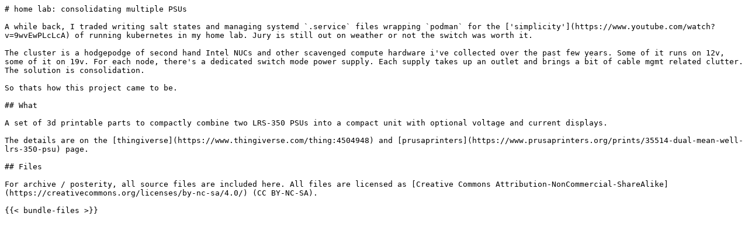

--- FILE ---
content_type: text/markdown; charset=utf-8
request_url: https://karlquinsland.com/home-lab-consolidated-psu/index.md
body_size: 482
content:
# home lab: consolidating multiple PSUs

A while back, I traded writing salt states and managing systemd `.service` files wrapping `podman` for the ['simplicity'](https://www.youtube.com/watch?v=9wvEwPLcLcA) of running kubernetes in my home lab. Jury is still out on weather or not the switch was worth it.

The cluster is a hodgepodge of second hand Intel NUCs and other scavenged compute hardware i've collected over the past few years. Some of it runs on 12v, some of it on 19v. For each node, there's a dedicated switch mode power supply. Each supply takes up an outlet and brings a bit of cable mgmt related clutter. The solution is consolidation.

So thats how this project came to be.

## What

A set of 3d printable parts to compactly combine two LRS-350 PSUs into a compact unit with optional voltage and current displays.

The details are on the [thingiverse](https://www.thingiverse.com/thing:4504948) and [prusaprinters](https://www.prusaprinters.org/prints/35514-dual-mean-well-lrs-350-psu) page.

## Files

For archive / posterity, all source files are included here. All files are licensed as [Creative Commons Attribution-NonCommercial-ShareAlike](https://creativecommons.org/licenses/by-nc-sa/4.0/) (CC BY-NC-SA).

{{< bundle-files >}}

